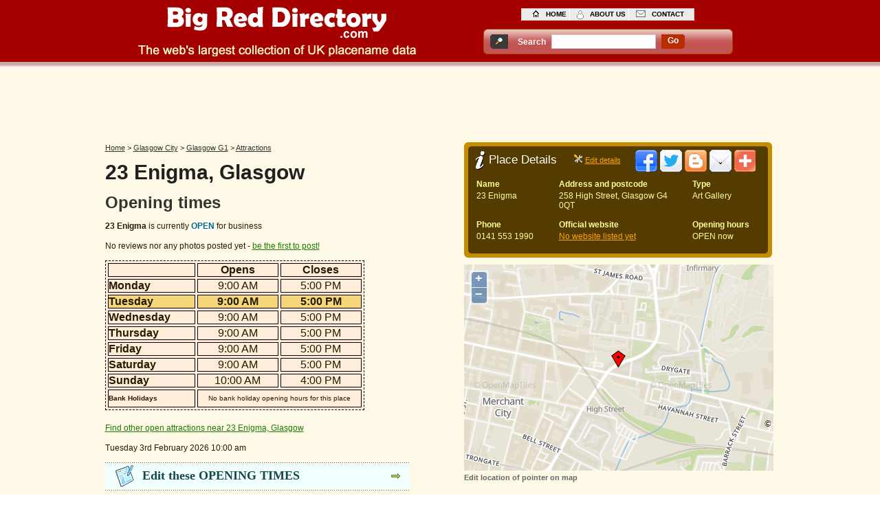

--- FILE ---
content_type: text/html; charset=UTF-8
request_url: https://bigreddirectory.com/23-enigma-glasgow
body_size: 8352
content:
<!DOCTYPE html PUBLIC "-//W3C//DTD XHTML+RDFa 1.0//EN" "http://www.w3.org/MarkUp/DTD/xhtml-rdfa-1.dtd">
<html xmlns="http://www.w3.org/1999/xhtml">
<head>
<!--cache 2.0 - cachefile amn cacheid 611081 cachesubdir 153 cachetime 1716880619 svr www.sirils.com--><meta http-equiv="Content-Type" content="text/html; charset=iso-8859-1" />
<meta content="23 Enigma, 258 High Street, Glasgow Art Gallery - Opening times, reviews, address, phone number, pictures, postcode, directions and map" name="description" />
<meta content="Glasgow, 23 Enigma, Attraction, opening hours, Art Gallery, opening times, address, reviews" name="keywords" />
<meta name="viewport" content="width=device-width; initial-scale = 1.0; maximum-scale=1.0; user-scalable=no" />
<script type="text/javascript">
//<![CDATA[
function vote(amnt){
	var mydiv = document.getElementById('current-rating');
        var mydiv2 = document.getElementById('current-rating-result');
	mydiv.style.width= 25 * amnt + 'px';
        mydiv2.innerHTML = "<p><span class='smallfont'><b>" + amnt + " star rating</b></span></p>";
}
var fileref = "";
var atclicks = 0;
function loadjsfile(filename, filetype){
 atclicks = atclicks +1;
 if (filetype=="jsaddthis" && atclicks == 1){ //if filename is a external JavaScript file
  fileref=document.createElement('script');
  fileref.setAttribute("type","text/javascript");
  fileref.setAttribute("src", filename);
  document.getElementsByTagName("head")[0].appendChild(fileref);
  fileref.setAttribute("onreadystatechange", 'javascript:loadaddthis();');
  document.getElementById('addthiscontainer').innerHTML = "";
  document.getElementById('addthiscontainer').appendChild(document.getElementById('addthis_footer'));
  document.getElementById('addthis_footer').style.display = '';
 }
}
function limitText() {
    var textid = document.getElementById('ownerdesc');
    var countid = document.getElementById('countdown');
	if (textid.value.length > 400) {
		textid.value = textid.value.substring(0, 400);
	} else {
		countid.value = 400 - textid.value.length;
	}
}
//]]>
</script>
<title>23 Enigma Glasgow Art Gallery opening times and reviews</title>
<link href="/style_amenity.css" rel="stylesheet" type="text/css" />
<style type="text/css">
#tinybox {position:absolute; display:none; padding:10px; font-size: 14px; background:#fff no-repeat 50% 50%; border:10px solid #e3e3e3; z-index:2000}
#tinymask {position:absolute; display:none; top:0; left:0; height:100%; width:100%; background:#000; z-index:1500}
#tinycontent {background:#fff}
#left2 p.newsTextd{
	font:normal 10px/14px Verdana, Arial, Helvetica, sans-serif;
	color:#333;
	background-color:#fff;
	width:335px;
	float:right;
	padding-bottom:3px;
}
#left2 p a.linkNewsb{
	font:normal 10px/14px Verdana, Arial, Helvetica, sans-serif;
	color:#1B7D01;
	display:block;
	float:left;
	background-color:inherit;
	text-decoration:underline;
	margin:0px 0px 0px 17px;
}
#left2 p a.linkNewsb:hover{
	color:#1B7D01;
	background-color:#F7F0D9;
	text-decoration:none;
}
#left2 p a.linkNewsc{
	font:bold 10px/14px Verdana, Arial, Helvetica, sans-serif;
	color:#933;
	float:right;
	background-color:inherit;
	text-decoration:underline;
	margin:0px 0px 0px 12px;
	width:70px;
}
#left2 p a.linkNewsc:hover{
	color:#933;
	background-color:#F7F0D9;
	text-decoration:none;
}
#left2 ul.sec{
	width:340px;
	padding:0 0 1px 0;
	float: right;
}
#left2 ul.sec li.sec{
	border-bottom:1px dashed #999;
	height:auto;
	float:left;
	width:340px;
	padding:0 0 0 5px;
	font:bold 11px/20px Arial, Helvetica, sans-serif;
	color:#000;
	background-color:#fff;
	text-decoration:none;
	margin:0;
	display:block;
}
#left2 ul.sec li.noImg{
	display:block;
	background-image:none;
	height:20px;
}
a.tinya{
	font:normal 12px/17px Verdana, Arial, Helvetica, sans-serif;
	color:#1B7D01;
	background-color:inherit;
	text-decoration:underline;
	padding:0;
	margin:0;
}
a.tinya:hover{
	color:#1B7D01;
	background-color:#F7F0D9;
	text-decoration:none;
	list-style-position: outside;
}.star-rating{
		list-style:none;
		margin-left:5px !important;
		padding:0px;
		width: 125px;
		height: 25px;
		position: relative;
		background: url(/images/alt_star.gif) top left repeat-x;		
	}
	.star-rating li{
		padding:0px;
		margin:0px;
		/*\*/
		float: left;
		/* */
	}
	.star-rating li a{
	        display:block;
		width:25px;
		height: 25px;
		text-decoration: none;
		text-indent: -9000px;
		z-index: 20;
		position: absolute;
		padding: 0px;
	}
	.star-rating li a:hover{
		background: url(/images/alt_star.gif) left bottom;
		z-index: 2;
		left: 0px;
	}
	.star-rating a:focus,
	.star-rating a:active{
		border:0;	
    	outline: none; 
	}
	.star-rating a.one-star{
		left: 0px;
	}
	.star-rating a.one-star:hover{
		width:25px;
	}
	.star-rating a.two-stars{
		left:25px;
	}
	.star-rating a.two-stars:hover{
		width: 50px;
	}
	.star-rating a.three-stars{
		left: 50px;
	}
	.star-rating a.three-stars:hover{
		width: 75px;
	}
	.star-rating a.four-stars{
		left: 75px;
	}	
	.star-rating a.four-stars:hover{
        	width: 100px;
	}
	.star-rating a.five-stars{
		left: 100px;
	}
	.star-rating a.five-stars:hover{
		width: 125px;
	}
	.star-rating li.current-rating{
		background: url(/images/alt_star.gif) left center;
		position: absolute;
		height: 25px;
		display: block;
		text-indent: -9000px;
		z-index: 1;
	}
        .smallfont {
	font-size: 11px;
        }
</style>
<script type="text/javascript">
//<![CDATA[
function popitup(url) {
	newwindow=window.open(url,'name','height=640,width=500');
	if (window.focus) {newwindow.focus()}
	return false;
}
var TINY={};
function T$(i){return document.getElementById(i)}
TINY.box=function(){
	var p,m,b,fn,ic,iu,iw,ih,ia,f=0;
	return{
		show:function(c,u,w,h,a,t){
			if(!f){
				p=document.createElement('div'); p.id='tinybox';
				m=document.createElement('div'); m.id='tinymask';
				b=document.createElement('div'); b.id='tinycontent';
				document.body.appendChild(m); document.body.appendChild(p); p.appendChild(b);
				m.onclick=TINY.box.hide; window.onresize=TINY.box.resize; f=1
			}
			if(!a&&!u){
				p.style.width=w?w+'px':'auto'; p.style.height=h?h+'px':'auto';
				p.style.backgroundImage='none'; b.innerHTML=c
			}else{
				b.style.display='none'; p.style.width=p.style.height='100px'
			}
			this.mask();
			ic=c; iu=u; iw=w; ih=h; ia=a; this.alpha(m,1,80,3);
			if(t){setTimeout(function(){TINY.box.hide()},1000*t)}
		},
		fill:function(c,u,w,h,a){
			if(u){
				p.style.backgroundImage='url("/images/loading.gif")';
				var x=window.XMLHttpRequest?new XMLHttpRequest():new ActiveXObject('Microsoft.XMLHTTP');
				x.onreadystatechange=function(){
					if(x.readyState==4&&x.status==200){TINY.box.psh(x.responseText,w,h,a)}
				};
				x.open('GET',c,1); x.send(null)
			}else{
				this.psh(c,w,h,a)
			}
		},
		psh:function(c,w,h,a){
			if(a){
				if(!w||!h){
					var x=p.style.width, y=p.style.height; b.innerHTML=c;
					p.style.width=w?w+'px':''; p.style.height=h?h+'px':'';
					b.style.display='';
					w=parseInt(b.offsetWidth); h=parseInt(b.offsetHeight);
					b.style.display='none'; p.style.width=x; p.style.height=y;
				}else{
					b.innerHTML=c
				}
				this.size(p,w,h)
			}else{
				p.style.backgroundImage='none';
			}
		},
		hide:function(){
			TINY.box.alpha(p,-1,0,3)
		},
		resize:function(){
			TINY.box.pos(); TINY.box.mask()
		},
		mask:function(){
			m.style.height=TINY.page.total(1)+'px';
			m.style.width=''; m.style.width=TINY.page.total(0)+'px'
		},
		pos:function(){
			var t=(TINY.page.height()/2)-(p.offsetHeight/2); t=t<10?10:t;
			p.style.top=(t+TINY.page.top())+'px';
			p.style.left=(TINY.page.width()/2)-(p.offsetWidth/2)+'px'
		},
		alpha:function(e,d,a){
			clearInterval(e.ai);
			if(d==1){
				e.style.opacity=0; e.style.filter='alpha(opacity=0)';
				e.style.display='block'; this.pos()
			}
			e.ai=setInterval(function(){TINY.box.ta(e,a,d)},20)
		},
		ta:function(e,a,d){
			var o=Math.round(e.style.opacity*100);
			if(o==a){
				clearInterval(e.ai);
				if(d==-1){
					e.style.display='none';
					e==p?TINY.box.alpha(m,-1,0,2):b.innerHTML=p.style.backgroundImage=''
				}else{
					e==m?this.alpha(p,1,100):TINY.box.fill(ic,iu,iw,ih,ia)
				}
			}else{
				var n=Math.ceil((o+((a-o)*.5))); n=n==1?0:n;
				e.style.opacity=n/100; e.style.filter='alpha(opacity='+n+')'
			}
		},
		size:function(e,w,h){
			e=typeof e=='object'?e:T$(e); clearInterval(e.si);
			var ow=e.offsetWidth, oh=e.offsetHeight,
			wo=ow-parseInt(e.style.width), ho=oh-parseInt(e.style.height);
			var wd=ow-wo>w?0:1, hd=(oh-ho>h)?0:1;
			e.si=setInterval(function(){TINY.box.ts(e,w,wo,wd,h,ho,hd)},20)
		},
		ts:function(e,w,wo,wd,h,ho,hd){
			var ow=e.offsetWidth-wo, oh=e.offsetHeight-ho;
			if(ow==w&&oh==h){
				clearInterval(e.si); p.style.backgroundImage='none'; b.style.display='block'
			}else{
				if(ow!=w){var n=ow+((w-ow)*.5); e.style.width=wd?Math.ceil(n)+'px':Math.floor(n)+'px'}
				if(oh!=h){var n=oh+((h-oh)*.5); e.style.height=hd?Math.ceil(n)+'px':Math.floor(n)+'px'}
				this.pos()
			}
		}
	}
}();
TINY.page=function(){
	return{
		top:function(){return document.documentElement.scrollTop||document.body.scrollTop},
		width:function(){return self.innerWidth||document.documentElement.clientWidth||document.body.clientWidth},
		height:function(){return self.innerHeight||document.documentElement.clientHeight||document.body.clientHeight},
		total:function(d){
			var b=document.body, e=document.documentElement;
			return d?Math.max(Math.max(b.scrollHeight,e.scrollHeight),Math.max(b.clientHeight,e.clientHeight)):
			Math.max(Math.max(b.scrollWidth,e.scrollWidth),Math.max(b.clientWidth,e.clientWidth))
		}
	}
}();
//]]>
</script>
<script src="/brdscripts/ol/OpenLayers.js"></script>
</head>
<body><script data-ad-client="ca-pub-2573353475736066" async src="https://pagead2.googlesyndication.com/pagead/js/adsbygoogle.js"></script>


<script type="text/javascript">
//<![CDATA[
function submitform()
{
  document.getElementById('myform').submit();
}
//]]>
</script>
<!--header start -->
<div id="headerMain">
<div id="header"><a href="/"><img src='/images/tran.gif' class='headerlogo' alt='Site Logo for Big Red Directory.com'/></a>
  <ul class="top">
  <li><a href="/" class="home">home</a></li>
<li><a href="/about_us.php" class="about">about us</a></li>
<li><a href="/contact_us.php" class="contact">contact</a></li>
</ul>
  <div class="nav2">
    <div class="search_background">
       <div class="searchname">Search</div>
       <div class="searchbox">
		<form id="myform" action="/search.php" method="post">
        <fieldset>
         <label>
         <input id="query" name="query" type="text" class="searchtextbox"/>
         </label>
         </fieldset>
         </form>
       </div>
       <div class="searchbox" id="demolocal2">
         <div class="searchcentre"><a href="javascript: submitform()" class="go">go</a></div>
       </div>
     </div>
   </div>
 </div>
<br class="spacer" />
</div><!--header end -->
<div id="map_footer" style="display: none;">
  <div id="blurb">
    <div id="mapcontainer" style="position:relative">
        <div id='map' style='width: 450px; height: 300px;'></div>

      <p><a href="/amend_map_location.php?id=611081" class="mapsubtitle" onclick="return popitup('/amend_map_location.php?id=611081')">Edit location of pointer on map</a></p>
    </div>
  </div>
</div>
<div id="addthis_footer" style="display: none;font-size: 0;">
<div class="addthis_toolbox addthis_default_style addthis_32x32_style" style="background-color:#543C00;">
<a class="addthis_button_facebook"></a>
<a class="addthis_button_twitter"></a>
<a class="addthis_button_blogger"></a>
<a class="addthis_button_email"></a>
<a class="addthis_button_compact"></a>
</div>
<script type="text/javascript">var addthis_config = {"data_track_clickback":true};</script>
<!-- AddThis Button END -->
</div>
<!--bodyTopMain start -->
<div id="bodyTopMain">
<!--bodyTop start -->
<div id="bodyTop">
<div id="topcentral">
<script async src="https://pagead2.googlesyndication.com/pagead/js/adsbygoogle.js"></script>
<!-- BRD_UK 728*90 RESPONSIVE -->
<ins class="adsbygoogle brd-uk-72890-responsive"
     style="display:inline-block"
     data-ad-client="ca-pub-2573353475736066"
     data-ad-slot="8033808955"></ins>
<script>
(adsbygoogle = window.adsbygoogle || []).push({});
</script>  
</div>
<!--left1 start -->
<div id="left1">
<div class="Crumb">
<div xmlns:v="http://rdf.data-vocabulary.org/#">
<span typeof="v:Breadcrumb">
<a href="/" rel="v:url" property="v:title">Home</a> &gt; 
</span>
<span typeof="v:Breadcrumb">
<a href="/glasgow_city" rel="v:url" property="v:title">Glasgow City</a> &gt; 
</span>
<span typeof="v:Breadcrumb">
<a href="/glasgow_city/glasgow_g1" rel="v:url" property="v:title">Glasgow G1</a>
</span>
<span typeof="v:Breadcrumb">
 &gt; <a href="/glasgow_city/glasgow_g1/attractions" rel="v:url" property="v:title">Attractions</a>
</span>
</div>
</div>
<h1>23 Enigma, Glasgow</h1>
<h2 class="openingtimes">Opening times</h2>
<p class="leftText1"></p> 
<!--localopeningtimes_start 0900x1700x0900x1700x0900x1700x0900x1700x0900x1700x0900x1700x1000x1600x localopeningtimes_end--><p class='leftText1'><b>23 Enigma</b> is currently <span>OPEN</span> for business</p><!--localopeningtimesclosed_start <p class='leftText1'><b>23 Enigma</b> is currently <span>CLOSED</span> as the present time falls outside of the opening hours below</p> localopeningtimesclosed_end--><p class="leftText1">No reviews nor any  photos posted yet - <a href='#left2' class='link1'> be the first to post!</a></p><table width="377" border="1" style="background-color:#FFECD9; border:1px dashed black; font-family: Arial, Helvetica, sans-serif; font-size: 16px;" cellpadding="0" cellspacing="3">
  <tr>
    <td class="onetwofive">&nbsp;</td>
    <td class="oneonesix"><div class="titlecentre"><strong>Opens</strong></div></td>
    <td class="oneonesix"><div class="titlecentre"><strong>Closes</strong></div></td>
  </tr>
  <tr>
    <td><strong>Monday</strong></td>
            <td><div class="centre">9:00 AM</div></td>
    <td><div class="centre">5:00 PM</div></td>
      </tr>
  <tr style='background-color:#F5D67A;font-weight:bolder;'>
    <td><strong>Tuesday</strong></td>
            <td><div class="centre">9:00 AM</div></td>
    <td><div class="centre">5:00 PM</div></td>
      </tr>
  <tr>
    <td><strong>Wednesday</strong></td>
            <td><div class="centre">9:00 AM</div></td>
    <td><div class="centre">5:00 PM</div></td>
      </tr>
  <tr>
    <td><strong>Thursday</strong></td>
            <td><div class="centre">9:00 AM</div></td>
    <td><div class="centre">5:00 PM</div></td>
      </tr>
  <tr>
    <td><strong>Friday</strong></td>
            <td><div class="centre">9:00 AM</div></td>
    <td><div class="centre">5:00 PM</div></td>
      </tr>
  <tr>
    <td><strong>Saturday</strong></td>
            <td><div class="centre">9:00 AM</div></td>
    <td><div class="centre">5:00 PM</div></td>
      </tr>
  <tr>
    <td><strong>Sunday</strong></td>
            <td><div class="centre">10:00 AM</div></td>
    <td><div class="centre">4:00 PM</div></td>
      </tr>
  <tr class="dag">
    <td class="twentyfour"><strong>Bank Holidays</strong></td>
        <td colspan="2"><div class="centre">No bank holiday opening hours for this place</div></td>
        </tr>
</table>
  <p>&nbsp;</p>
<p class="leftText1"><a href="#nearby" class="link1">Find other open attractions near 23 Enigma, Glasgow</a></p>
<p class="leftText1">Tuesday 3rd February 2026 10:00 am</p>
  <p class="link2" onmouseover="this.style.cursor='pointer';" onclick="TINY.box.show('/edit_opening_times.php?id=611081&amp;name=MjMgRW5pZ21h&amp;type=QXR0cmFjdGlvbg==&amp;oh=MDkwMHgxNzAweDA5MDB4MTcwMHgwOTAweDE3MDB4MDkwMHgxNzAweDA5MDB4MTcwMHgwOTAweDE3MDB4MTAwMHgxNjAweA==&amp;bh=Tm8gYmFuayBob2xpZGF5IG9wZW5pbmcgaG91cnMgZm9yIHRoaXMgcGxhY2U=',1,0,0,1);">Edit these OPENING TIMES</p>
</div>
<!--left1 end -->
<!--mid1 start -->
<div id="mid1">
<p class="mid1Top"></p>
<div id="midheader">
<div id="midheadercontainer" onmouseover='javascript:loadjsfile("https://s7.addthis.com/js/250/addthis_widget.js#pubid=ra-4d972e415c0d4f24#async=1#domready=1","jsaddthis");'><h2>Place Details</h2>
<div id="editdetails"><a href="javascript:TINY.box.show('/more_details_to_amenity.php?id=611081&amp;name=MjMgRW5pZ21h&amp;type=QXR0cmFjdGlvbg==&amp;f=&amp;oh=MDkwMHgxNzAweDA5MDB4MTcwMHgwOTAweDE3MDB4MDkwMHgxNzAweDA5MDB4MTcwMHgwOTAweDE3MDB4MTAwMHgxNjAweA==&amp;bh=Tm8gYmFuayBob2xpZGF5IG9wZW5pbmcgaG91cnMgZm9yIHRoaXMgcGxhY2U=',1,0,0,1);" class="toolbox"></a>&nbsp;<a href="javascript:TINY.box.show('/more_details_to_amenity.php?id=611081&amp;name=MjMgRW5pZ21h&amp;type=QXR0cmFjdGlvbg==&amp;f=&amp;oh=MDkwMHgxNzAweDA5MDB4MTcwMHgwOTAweDE3MDB4MDkwMHgxNzAweDA5MDB4MTcwMHgwOTAweDE3MDB4MTAwMHgxNjAweA==&amp;bh=Tm8gYmFuayBob2xpZGF5IG9wZW5pbmcgaG91cnMgZm9yIHRoaXMgcGxhY2U=',1,0,0,1);" class='link2'>Edit details</a></div>
<div id="addthiscontainer" style="padding-top:5px;padding-left:15px;display:inline-block;">
<img src="/images/tran.gif" class="addthis" alt="Share this page" />
</div>
</div>
</div>

<div class="midtablecontainer">
<table class="midtable" cellpadding="0" cellspacing="3">
    <tr>
        <td style="padding-right:10px;"><strong>Name</strong></td>
        <td colspan="2" style="padding-right:10px;"><strong>Address and postcode</strong></td>
        <td><strong>Type</strong></td>
    </tr>
    <tr>
        <td style="padding-right:10px;">23 Enigma</td>
        <td colspan="2" style="padding-right:10px;">258 High Street, Glasgow G4 0QT</td>
        <td>Art Gallery</td>
    </tr>
    <tr><td style="padding-bottom:3px;"></td></tr>
</table>
    <table class="midtable" cellpadding="0" cellspacing="3">
        <tr>
        <td style="padding-right:10px;"><strong>Phone</strong></td>
        <td colspan="2" style="padding-right:10px;"><strong>Official website</strong></td>
        <td><strong>Opening hours</strong></td>
    </tr>
    <tr>
        <td style="padding-right:10px;">0141 553 1990</td>
        <td colspan="2" style="padding-right:10px;"><a href="javascript:TINY.box.show('/more_details_to_amenity.php?id=611081&amp;name=MjMgRW5pZ21h&amp;type=QXR0cmFjdGlvbg==&amp;f=&amp;oh=MDkwMHgxNzAweDA5MDB4MTcwMHgwOTAweDE3MDB4MDkwMHgxNzAweDA5MDB4MTcwMHgwOTAweDE3MDB4MTAwMHgxNjAweA==&amp;bh=Tm8gYmFuayBob2xpZGF5IG9wZW5pbmcgaG91cnMgZm9yIHRoaXMgcGxhY2U=',1,0,0,1);"  class="link1">No website listed yet</a></td>
        <td>OPEN now<!--localopeningtimesclosed_start CLOSED now localopeningtimesclosed_end--></td>
    </tr>
</table>
<table id="featuretable" cellpadding="0" cellspacing="1"> 
        <tr>
        <td></td>
    </tr>

</table>
</div>
<p class="linkBottom"></p>
<p><br class="spacer" />
</p>
 <p class="mid1Bottom"></p>
 <div id="map_area"></div>
<br class="spacer" />
</div>
<!--mid1 end -->
<!--right1 start -->
<div id="ad1_inline"></div>
<!--right1 end -->
<br class="spacer" />
</div>
<!--bodyTop end -->
<br class="spacer" />
</div>
<!--bodyTopMain end -->
<!--bodyBotMain start -->
<div id="bodyBotMain">
<!--bodyBot start -->
<div id="bodyBot">
<!--left2 start -->
<div id="left2">
<script async src="https://pagead2.googlesyndication.com/pagead/js/adsbygoogle.js"></script>
<!-- BRD_UK 468*60 RESPONSIVE -->
<ins class="adsbygoogle brd-uk-46860-responsive"
     style="display:inline-block"
     data-ad-client="ca-pub-2573353475736066"
     data-ad-slot="1990288555"></ins>
<script>
(adsbygoogle = window.adsbygoogle || []).push({});
</script>
<h2 id="HReviews"><span>Reviews</span></h2>
<p class="newsPic"></p>
<p class="newsText"><span>Reviews of 23 Enigma</span></p>
<p class="newsText">&nbsp;</p>
<p class="newsText">No comments posted yet<br />
<a href="javascript:TINY.box.show('/comment_form.php?id=611081&amp;name=MjMgRW5pZ21h&amp;rating=',1,0,0,1);" onmouseover="this.style.cursor='pointer';" class="linkNews">Be the first to comment!</a></p>
<p class="newsText">&nbsp;</p>
<p class="newsText">&nbsp;</p>
<p class="link3" onmouseover="this.style.cursor='pointer';" onclick="TINY.box.show('/comment_form.php?id=611081&amp;name=MjMgRW5pZ21h&amp;rating=',1,0,0,1);">Add a review</p>
<p>&nbsp;</p>
<p>&nbsp;</p>
<h2 id="HPictures"><span>Pictures</span></h2>
<p class="newsPic"></p>
<p class="newsText"><span>Photos of 23 Enigma</span></p>
<p class="newsText">&nbsp;</p>
<p class="newsText">No photos posted yet<br />
  <a href="javascript:TINY.box.show('/add_photos.php?id=611081&amp;name=MjMgRW5pZ21h&amp;rating=',1,0,0,1);" onmouseover="this.style.cursor='pointer';" class="linkNews">Be the first to post a photo!</a></p>
  
<p class="link3" onmouseover="this.style.cursor='pointer';" onclick="TINY.box.show('/add_photos.php?id=611081&amp;name=MjMgRW5pZ21h&amp;rating=',1,0,0,1);">Add a photo</p>
<h2><span>Parking near</span></h2>
<p class="newsPicPa"></p>
<p class="newsTextPa">
Cathedral Precinct 3, 40 Collins Street, Glasgow, G4 0NL (0.12 miles)</p>
<p class="newsTextPa">
George street, 68 Montrose Street George Street, Glasgow, G1 1RS (0.22 miles)</p>
<p class="newsTextPa">
Q Park, 29 Albion Street, Glasgow, Lanarkshire G1 1LH (0.28 miles) Phone 0141 552 3836</p>
<p class="newsTextPa">
Candleriggs, 37 Albion Street Candleriggs Car Park, Glasgow, Lanarkshire G1 1LH (0.28 miles)</p>
<p class="newsTextPa">
Ingram street, Ingram Street, Glasgow, G1 1DJ (0.29 miles)</p>
<p><br class="spacer" />
</p>
<h2><span>Train stations near</span></h2>
<p class="newsPicTr"></p>
<p class="newsTextTr">
High Street Glasgow  (0.08 miles)</p>
<p class="newsTextTr">
Glasgow Queen Street  (0.47 miles)</p>
<p class="newsTextTr">
Argyle Street  (0.50 miles)</p>
<p class="newsTextTr">
Bellgrove  (0.58 miles)</p>
<p class="newsTextTr">
Glasgow Central  (0.72 miles)</p>
<p><br class="spacer" />
</p>
<h2 id="ATMs"><span>ATM cash points near</span></h2>
<p class="newsPicATM"></p>
    <p class="newsText">These <span>cash machines</span> are near to <span>23 Enigma Attraction</span></p>
<p class="newsText">&nbsp;</p>
<ul class='sec'><li class='sec'>LIFESTYLE HIGH STREET, 287 HIGH STREET, GLASGOW by Hanco ATM Systems<p class='newsTextd'>1 - FREE to use&nbsp;and  0.03 miles away</p></li></ul><ul class='sec'><li class='sec'>Shopsmart, 143 High St, Dunbartonshire by Alliance &amp; Leicester Group<p class='newsTextd'>1 - FREE to use&nbsp;and  0.18 miles away</p></li></ul><ul class='sec'><li class='sec'>826426GLA-ST ROLLOX, 60 WEAVER STREET, GLASGOW by Clydesdale<p class='newsTextd'>1 - FREE to use&nbsp;and  0.19 miles away</p></li></ul><ul class='sec'><li class='sec'>THE LEE, 100 ST JAMES ROAD, GLASGOW by Moneybox Corporation<p class='newsTextd'>1 - &pound;1.99 to use&nbsp;and  0.23 miles away</p></li></ul><ul class='sec'><li class='sec'>United News - Glasgow Royal Infirmary, Castle Street, Glasgow by Alliance &amp; Leicester Group<p class='newsTextd'>1 - FREE to use&nbsp;and  0.25 miles away</p></li></ul><ul class='sec'><li class='sec'>Nasa Store, 2 Taylor Place, Glasgow by Paypoint<p class='newsTextd'>1 - &pound;1.75 to use&nbsp;and  0.31 miles away</p></li></ul><p><br class="spacer" />
</p>
<p>&nbsp;</p>
</div>
<!--left2 end -->
<!--right2 start -->
<div id="right2">
<div id="rightsub">
<h2 class="gen" id="nearby"><span>Near places</span></h2>
<p class='nearto'>More art galleries close to Glasgow</p><ul class='no'><li><a href="duchy-gallery-glasgow">Duchy Gallery - Glasgow</a><p>23 Duke Street, Glasgow, G4 0UL</p><p><!--nearopeningtimes_start **0** 0900x1700x0900x1700x0900x1700x0900x1700x0900x1700x0900x1700x1000x1600x **0**  nearopeningtimes_end--><span class='openz'>OPEN</span><!--nearopeningtimesclosed_start **0** <span class='closed'>CLOSED</span> **0** nearopeningtimesclosed_end-->&nbsp;-&nbsp;0.02 miles away</p></li><li><a href="collins-gallery-glasgow">Collins Gallery - Glasgow</a><p>22 Richmond Street, Glasgow, G1 1XQ</p><p><!--nearopeningtimes_start **1** 0900x1700x0900x1700x0900x1700x0900x1700x0900x1700x0900x1700x1000x1600x **1**  nearopeningtimes_end--><span class='openz'>OPEN</span><!--nearopeningtimesclosed_start **1** <span class='closed'>CLOSED</span> **1** nearopeningtimesclosed_end-->&nbsp;-&nbsp;0.20 miles away</p></li><li><a href="street-level-photoworks-glasgow">Street Level Photoworks - Glasgow</a><p>103 Trongate, Glasgow, G1 5HD</p><p><!--nearopeningtimes_start **2** 0900x1700x0900x1700x0900x1700x0900x1700x0900x1700x0900x1700x1000x1600x **2**  nearopeningtimes_end--><span class='openz'>OPEN</span><!--nearopeningtimesclosed_start **2** <span class='closed'>CLOSED</span> **2** nearopeningtimesclosed_end-->&nbsp;-&nbsp;0.38 miles away</p></li><li><a href="project-ability-glasgow">Project Ability - Glasgow</a><p>103 Trongate, Glasgow, G1 5HD</p><p><!--nearopeningtimes_start **3** 0900x1700x0900x1700x0900x1700x0900x1700x0900x1700x0900x1700x1000x1600x **3**  nearopeningtimes_end--><span class='openz'>OPEN</span><!--nearopeningtimesclosed_start **3** <span class='closed'>CLOSED</span> **3** nearopeningtimesclosed_end-->&nbsp;-&nbsp;0.38 miles away</p></li><li><a href="art-exposure-glasgow">Art Exposure - Glasgow</a><p>19 Parnie Street, Glasgow, G1 5RJ</p><p><!--nearopeningtimes_start **4** 0900x1700x0900x1700x0900x1700x0900x1700x0900x1700x0900x1700x1000x1600x **4**  nearopeningtimes_end--><span class='openz'>OPEN</span><!--nearopeningtimesclosed_start **4** <span class='closed'>CLOSED</span> **4** nearopeningtimesclosed_end-->&nbsp;-&nbsp;0.39 miles away</p></li><li><a href="glasgow-print-studio-glasgow">Glasgow Print Studio - Glasgow</a><p>Trongate, Glasgow, G1 5HD</p><p><!--nearopeningtimes_start **5** 0900x1700x0900x1700x0900x1700x0900x1700x0900x1700x0900x1700x1000x1600x **5**  nearopeningtimes_end--><span class='openz'>OPEN</span><!--nearopeningtimesclosed_start **5** <span class='closed'>CLOSED</span> **5** nearopeningtimesclosed_end-->&nbsp;-&nbsp;0.39 miles away</p></li><li><a href="transmission-gallery-glasgow">Transmission Gallery - Glasgow</a><p>28 King Street, Glasgow, G1 5QP</p><p><!--nearopeningtimes_start **6** 0900x1700x0900x1700x0900x1700x0900x1700x0900x1700x0900x1700x1000x1600x **6**  nearopeningtimes_end--><span class='openz'>OPEN</span><!--nearopeningtimesclosed_start **6** <span class='closed'>CLOSED</span> **6** nearopeningtimesclosed_end-->&nbsp;-&nbsp;0.39 miles away</p></li><li><a href="modern-institute-glasgow">Modern Institute - Glasgow</a><p>14-20 Osborne Street, Glasgow, G1 5QN</p><p><!--nearopeningtimes_start **7** 0900x1700x0900x1700x0900x1700x0900x1700x0900x1700x0900x1700x1000x1600x **7**  nearopeningtimes_end--><span class='openz'>OPEN</span><!--nearopeningtimesclosed_start **7** <span class='closed'>CLOSED</span> **7** nearopeningtimesclosed_end-->&nbsp;-&nbsp;0.40 miles away</p></li><li><a href="gallery-of-modern-art-glasgow">Gallery of Modern Art - Glasgow</a><p>Royal Exchange Square, Glasgow, G1 3AH</p><p><!--nearopeningtimes_start **8** 0900x1700x0900x1700x0900x1700x0900x1700x0900x1700x0900x1700x1000x1600x **8**  nearopeningtimes_end--><span class='openz'>OPEN</span><!--nearopeningtimesclosed_start **8** <span class='closed'>CLOSED</span> **8** nearopeningtimesclosed_end-->&nbsp;-&nbsp;0.51 miles away</p></li><li><a href="glasgow-artists-joe-hendry-glasgow">Glasgow Artists Joe Hendry - Glasgow</a><p>77 Hanson Street, Glasgow, G31 2HF</p><p><!--nearopeningtimes_start **9** 0900x1700x0900x1700x0900x1700x0900x1700x0900x1700x0900x1700x1000x1600x **9**  nearopeningtimes_end--><span class='openz'>OPEN</span><!--nearopeningtimesclosed_start **9** <span class='closed'>CLOSED</span> **9** nearopeningtimesclosed_end-->&nbsp;-&nbsp;0.58 miles away</p></li><li><a href="market-gallery-glasgow">Market Gallery - Glasgow</a><p>334 Duke Street, Glasgow, G31 1QZ</p><p><!--nearopeningtimes_start **10** 0900x1700x0900x1700x0900x1700x0900x1700x0900x1700x0900x1700x1000x1600x **10**  nearopeningtimes_end--><span class='openz'>OPEN</span><!--nearopeningtimesclosed_start **10** <span class='closed'>CLOSED</span> **10** nearopeningtimesclosed_end-->&nbsp;-&nbsp;0.68 miles away</p></li><li><a href="burton-glasgow-glasgow-bhs">Burton - Glasgow, Glasgow Bhs</a><p>67-81 Sauchiehall Street, Glasgow, Glasgow Bhs, G2 3DA</p><p><!--nearopeningtimes_start **11** 0900x1700x0900x1700x0900x1700x0900x1700x0900x1700x0900x1700x1000x1600x **11**  nearopeningtimes_end--><span class='openz'>OPEN</span><!--nearopeningtimesclosed_start **11** <span class='closed'>CLOSED</span> **11** nearopeningtimesclosed_end-->&nbsp;-&nbsp;0.71 miles away</p></li><li><a href="mary-mary-glasgow">Mary Mary - Glasgow</a><p>6 Dixon Street, Glasgow, G1 4AX</p><p><!--nearopeningtimes_start **12** 0900x1700x0900x1700x0900x1700x0900x1700x0900x1700x0900x1700x1000x1600x **12**  nearopeningtimes_end--><span class='openz'>OPEN</span><!--nearopeningtimesclosed_start **12** <span class='closed'>CLOSED</span> **12** nearopeningtimesclosed_end-->&nbsp;-&nbsp;0.71 miles away</p></li><li><a href="ewan-mundy-fine-art-glasgow">Ewan Mundy Fine Art - Glasgow</a><p>211 West George Street, Glasgow, G2 2LW</p><p><!--nearopeningtimes_start **13** 0900x1700x0900x1700x0900x1700x0900x1700x0900x1700x0900x1700x1000x1600x **13**  nearopeningtimes_end--><span class='openz'>OPEN</span><!--nearopeningtimesclosed_start **13** <span class='closed'>CLOSED</span> **13** nearopeningtimesclosed_end-->&nbsp;-&nbsp;0.84 miles away</p></li><li><a href="scotlandartcom-glasgow">ScotlandartCom - Glasgow</a><p>Bath Street, Glasgow, G2 4HU</p><p><!--nearopeningtimes_start **14** 0900x1700x0900x1700x0900x1700x0900x1700x0900x1700x0900x1700x1000x1600x **14**  nearopeningtimes_end--><span class='openz'>OPEN</span><!--nearopeningtimesclosed_start **14** <span class='closed'>CLOSED</span> **14** nearopeningtimesclosed_end-->&nbsp;-&nbsp;0.88 miles away</p></li><li><a href="compass-gallery-glasgow">Compass Gallery - Glasgow</a><p>178 West Regent Street, Glasgow, G2 4RL</p><p><!--nearopeningtimes_start **15** 0900x1700x0900x1700x0900x1700x0900x1700x0900x1700x0900x1700x1000x1600x **15**  nearopeningtimes_end--><span class='openz'>OPEN</span><!--nearopeningtimesclosed_start **15** <span class='closed'>CLOSED</span> **15** nearopeningtimesclosed_end-->&nbsp;-&nbsp;0.90 miles away</p></li><li><a href="cyril-gerber-glasgow">Cyril Gerber - Glasgow</a><p>178 West Regent Street, Glasgow, G2 4RL</p><p><!--nearopeningtimes_start **16** 0900x1700x0900x1700x0900x1700x0900x1700x0900x1700x0900x1700x1000x1600x **16**  nearopeningtimes_end--><span class='openz'>OPEN</span><!--nearopeningtimesclosed_start **16** <span class='closed'>CLOSED</span> **16** nearopeningtimesclosed_end-->&nbsp;-&nbsp;0.91 miles away</p></li><li><a href="john-green-fine-art-glasgow">John Green Fine Art - Glasgow</a><p>182 Bath Street, Glasgow, G2 4HG</p><p><!--nearopeningtimes_start **17** 0900x1700x0900x1700x0900x1700x0900x1700x0900x1700x0900x1700x1000x1600x **17**  nearopeningtimes_end--><span class='openz'>OPEN</span><!--nearopeningtimesclosed_start **17** <span class='closed'>CLOSED</span> **17** nearopeningtimesclosed_end-->&nbsp;-&nbsp;0.94 miles away</p></li></ul>
</div>
</div>
<!--right2 end -->
<br class="spacer" />
</div>
<!--bodyBot end -->
<br class="spacer" />
</div>
<!--bodyBotMain end -->
<!--footer start -->
<div id="footerMain">
  <div id="footer">
    <ul>
      <li><a href="/add_a_venue.php">Add a venue</a>|</li>
      <li><a href="https://www.bigreddirectory.com/blog/">Blog</a>|</li>
      <li><a href="/england.htm">England</a>|</li>
      <li><a href="/wales.htm">Wales</a>|</li>
      <li><a href="/scotland.htm">Scotland</a>|</li>
      <li><a href="/northern_ireland.htm">Northern Ireland</a>|</li>
      <li><a href="/isle_of_man.htm">Isle of Man</a></li>
    </ul>
    <p class="copyright">&copy;BigRedDirectory 2009 - 2024</p>
    </div>
</div>
<!--footer end --><script type="text/javascript">
window.onload = function() {
document.getElementById('map_area').appendChild(document.getElementById('map_footer'));
document.getElementById('map_footer').style.display = '';

    var lat            = 55.860504;
    var lon            = -4.239081;
    var zoom           = 15;

    var fromProjection = new OpenLayers.Projection("EPSG:4326");   // Transform from WGS 1984
    var toProjection   = new OpenLayers.Projection("EPSG:900913"); // to Spherical Mercator Projection
    var position       = new OpenLayers.LonLat(lon, lat).transform( fromProjection, toProjection);

    map = new OpenLayers.Map("map");
    var mapnik         = new OpenLayers.Layer.OSM("New Layer", "https://www.sirils.com:8080/styles/klokantech-basic/${z}/${x}/${y}.png", {numZoomLevels: 19});;
    map.addLayer(mapnik);

    var markers = new OpenLayers.Layer.Markers( "Markers" );
    map.addLayer(markers);
    markers.addMarker(new OpenLayers.Marker(position));

    map.setCenter(position, zoom);

}
</script>
</body>
</html>


--- FILE ---
content_type: text/html; charset=utf-8
request_url: https://www.google.com/recaptcha/api2/aframe
body_size: 264
content:
<!DOCTYPE HTML><html><head><meta http-equiv="content-type" content="text/html; charset=UTF-8"></head><body><script nonce="E8UWkguineWn3eU4NL3a6w">/** Anti-fraud and anti-abuse applications only. See google.com/recaptcha */ try{var clients={'sodar':'https://pagead2.googlesyndication.com/pagead/sodar?'};window.addEventListener("message",function(a){try{if(a.source===window.parent){var b=JSON.parse(a.data);var c=clients[b['id']];if(c){var d=document.createElement('img');d.src=c+b['params']+'&rc='+(localStorage.getItem("rc::a")?sessionStorage.getItem("rc::b"):"");window.document.body.appendChild(d);sessionStorage.setItem("rc::e",parseInt(sessionStorage.getItem("rc::e")||0)+1);localStorage.setItem("rc::h",'1770112838801');}}}catch(b){}});window.parent.postMessage("_grecaptcha_ready", "*");}catch(b){}</script></body></html>